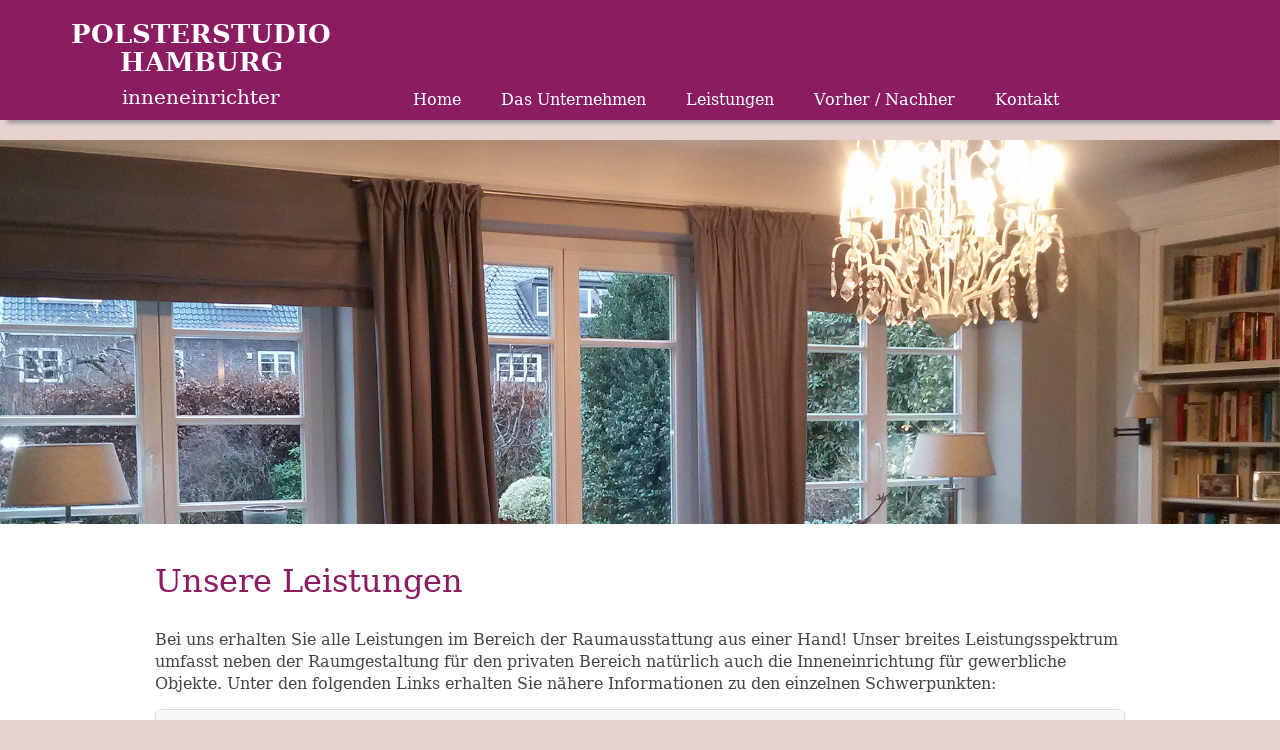

--- FILE ---
content_type: text/html; charset=utf-8
request_url: https://www.polsterstudio-hamburg.de/leistungen
body_size: 5047
content:
<!DOCTYPE html>
<html lang="de">
<head>

<meta charset="utf-8">
<!-- 
	This website is powered by TYPO3 - inspiring people to share!
	TYPO3 is a free open source Content Management Framework initially created by Kasper Skaarhoj and licensed under GNU/GPL.
	TYPO3 is copyright 1998-2026 of Kasper Skaarhoj. Extensions are copyright of their respective owners.
	Information and contribution at https://typo3.org/
-->

<base href="https://www.polsterstudio-hamburg.de/">


<meta name="generator" content="TYPO3 CMS">
<meta name="viewport" content="width=device-width, initial-scale=1">
<meta name="description" content="Polsterstudio Hamburg">
<meta name="author" content="Polsterstudio Hamburg">
<meta name="twitter:card" content="summary">
<meta name="publisher" content="Polsterstudio Hamburg">
<meta name="copyright" content="© 2020">


<link rel="stylesheet" href="https://www.polsterstudio-hamburg.de/typo3temp/assets/css/731801a63e3a922ccbdbe1468b63fd6e.css?1756230318" media="all">
<link rel="stylesheet" href="https://www.polsterstudio-hamburg.de/typo3conf/ext/fancybox/Resources/Public/Libraries/fancybox/jquery.fancybox.min.css?1756227002" media="all">
<link rel="stylesheet" href="fileadmin/css/bootstrap.min.css?1592903617" media="all">
<link rel="stylesheet" href="fileadmin/css/krahn.css?1756230417" media="all">
<link rel="stylesheet" href="fileadmin/addons/bootstrap/jquery.smartmenus.bootstrap.css?1592903618" media="all">



<script src="fileadmin/js/jquery-1.11.2.min.js?1592903617"></script>
<script src="fileadmin/js/bootstrap.min.js?1592903617"></script>
<script src="fileadmin/jquery.smartmenus.js?1589960649"></script>
<script src="fileadmin/addons/bootstrap/jquery.smartmenus.bootstrap.js?1592903618"></script>
<script src="/typo3conf/ext/tinyaccordion/Resources/Public/JavaScript/packed.js?1756229598"></script>


<title>Leistungen&nbsp; - Polsterstudio Hamburg</title><link rel="shortcut icon" type="image/x-icon" href="fileadmin/img/Icon.ico">
<link rel="canonical" href="/leistungen"/>
</head>
<body>
<!-- Header-Bereich -->  
<div class="header">
	<div class="row">
	<div class="col-md-3 logo">
    

            <div id="c1" class="frame frame-default frame-type-text frame-layout-0">
                
                
                    



                
                
                    

    



                
                

    <h2 class="custom1"><a href="/">Polsterstudio Hamburg</a></h2>
<h3 class="custom1">inneneinrichter</h3>


                
                    



                
                
                    



                
            </div>

        

</div>
	<div class="col-md-9 menu"><nav class="navbar navbar-default" role="navigation"><div class="container-fluid"><div class="navbar-header"><p><button class="navbar-toggle" data-toggle="collapse" data-target=".navbar-collapse"><span class="sr-only">Toggle navigation</span><span class="icon-bar"></span><span class="icon-bar"></span><span class="icon-bar"></span></button></p></div><div class="navbar-collapse collapse"><ul class="nav navbar-nav"><li><a href="/" target="_self" title="Home">Home</a></li><li><a href="/das-unternehmen" target="_self" title="Das Unternehmen">Das Unternehmen</a></li><li class="active"><a href="/leistungen" target="_self" title="Leistungen">Leistungen</a></li><li><a href="/vorher-/-nachher" target="_self" title="Vorher / Nachher">Vorher / Nachher</a></li><li><a href="/kontakt" target="_self" title="Kontakt">Kontakt</a></li></ul></div></div></nav></div>
	</div>
</div>

<!-- Inhalt- u. Sidebar-Bereich -->
<div class="bilder">
    

            <div id="c24" class="frame frame-default frame-type-image frame-layout-0">
                
                
                    



                
                
                    

    



                
                

    <div class="ce-image ce-center ce-above">
        

    <div class="ce-gallery" data-ce-columns="1" data-ce-images="1">
        
            <div class="ce-outer">
                <div class="ce-inner">
        
        
            <div class="ce-row">
                
                    
                        <div class="ce-column">
                            

        
<figure class="image">
    
            
                    
<img class="image-embed-item" src="https://www.polsterstudio-hamburg.de/fileadmin/img/Header/polsterstudio-hamburg_rollo.jpg" width="2000" height="600" loading="lazy" alt="" />


                
        
    
</figure>


    


                        </div>
                    
                
            </div>
        
        
                </div>
            </div>
        
    </div>



    </div>


                
                    



                
                
                    



                
            </div>

        

</div>
<div class="content">
	<div class="inhalt">
    

            <div id="c10" class="frame frame-default frame-type-text frame-layout-0">
                
                
                    



                
                
                    

    
        <header>
            

    
            
                

    
            <h1 class="">
                Unsere Leistungen
            </h1>
        



            
        



            



            



        </header>
    



                
                

    <p>Bei uns erhalten Sie alle Leistungen im Bereich der Raumausstattung aus einer Hand! Unser breites Leistungsspektrum umfasst neben der Raumgestaltung für den privaten Bereich natürlich auch die Inneneinrichtung für gewerbliche Objekte. Unter den folgenden Links erhalten Sie nähere Informationen zu den einzelnen Schwerpunkten:</p>


                
                    



                
                
                    



                
            </div>

        


    

            <div id="c37" class="frame frame-default frame-type-list frame-layout-0">
                
                
                    



                
                
                    

    



                
                

    
        
<div class="tx-tinyaccordion-pi1">
	

	
			<ul class="tinyaccordion" id="tinyaccordion37">
	  			
					<li class="acc-li">
						<h3>Bodengestaltung</h3>
						<div class="acc-section">
    

            <div id="c14" class="frame frame-default frame-type-text frame-layout-0">
                
                
                    



                
                
                    



                
                

    <p>Stil und Struktur eines jeden Raumes werden besonders durch den Boden bestimmt. Fundiertes Fachwissen über die Wirkung verschiedenster Materialien, Werkstoffe und Verfahrenstechniken gehören zur Grundvoraussetzung um Böden hochwertig zu gestalten.</p>
<p>Wir beraten Sie bei der Auswahl verschiedenster Bodenarten und Kollektionen. Durch unsere breite Auswahl an</p><ul> 	<li>Teppichböden</li> 	<li>Designböden</li> 	<li>Laminat</li> 	<li>uvm.</li> </ul><p>…sind wir uns sicher, dass wir auch das Passende für Ihren Geschmack in unserem Sortiment haben!</p>
<p>Kontaktieren Sie uns, damit wir gemeinsam einen unverbindlichen Beratungstermin vereinbaren können. Wir freuen uns auf Sie!</p>


                
                    



                
                
                    



                
            </div>

        

</div>
					</li>
	  			
					<li class="acc-li">
						<h3>Wohnraumberatung</h3>
						<div class="acc-section">
    

            <div id="c13" class="frame frame-default frame-type-textpic frame-layout-0">
                
                
                    



                
                

    
        



    


                

    <div class="ce-textpic ce-center ce-below">
        

        
                <div class="ce-bodytext">
                    
                    <p>Sie möchten Ihren Wohnraum oder Arbeitsplatz neu gestalten und suchen nach einem kreativen Partner, der Ihnen individuelle Vorschläge erarbeitet und diese qualitativ hochwertig umsetzt?</p>
<p>Dann sind Sie bei uns genau richtig! Ihr persönlicher Stil, Ihre Anforderungen und Vorstellungen stehen bei uns im Mittelpunkt. Dabei orientiert sich die Gestaltung der Räume natürlich stets an Ihren Bedürfnissen.</p>
<p>Wir beraten Sie gerne bei der Umstrukturierung ihrer Räumlichkeiten, bei Material und Farbgestaltung oder bei dem Entwurf eines individuellen Einbaus oder Möbels.</p>
<p>In allen Bereichen der Wohnraumgestaltung sind wir Ihr kompetenter Ansprechpartner. Wenn Sie Interesse an einem Beratungstermin haben, dann rufen Sie uns an oder nutzen Sie bequem unser Kontaktformular.</p>
                </div>
            

        
            

    <div class="ce-gallery" data-ce-columns="3" data-ce-images="3">
        
            <div class="ce-outer">
                <div class="ce-inner">
        
        
            <div class="ce-row">
                
                    
                        <div class="ce-column">
                            

        
<figure class="image">
    
            
                    <a href="https://www.polsterstudio-hamburg.de/fileadmin/_processed_/d/9/csm_Polsterstudio-Hamburg_Wohnraumgestaltung-1_cc265ee378.jpg" data-fancybox="fancybox-13" data-caption="" title="">
                        
<img class="image-embed-item" src="https://www.polsterstudio-hamburg.de/fileadmin/_processed_/d/9/csm_Polsterstudio-Hamburg_Wohnraumgestaltung-1_7e87725a71.jpg" width="260" height="195" loading="lazy" alt="" />


                    </a>
                
        
    
</figure>


    


                        </div>
                    
                
                    
                        <div class="ce-column">
                            

        
<figure class="image">
    
            
                    <a href="https://www.polsterstudio-hamburg.de/fileadmin/_processed_/1/5/csm_Polsterstudio-Hamburg_Wohnraumgestaltung-3_6b080542eb.jpg" data-fancybox="fancybox-13" data-caption="" title="">
                        
<img class="image-embed-item" src="https://www.polsterstudio-hamburg.de/fileadmin/_processed_/1/5/csm_Polsterstudio-Hamburg_Wohnraumgestaltung-3_7213d5d853.jpg" width="260" height="195" loading="lazy" alt="" />


                    </a>
                
        
    
</figure>


    


                        </div>
                    
                
                    
                        <div class="ce-column">
                            

        
<figure class="image">
    
            
                    <a href="https://www.polsterstudio-hamburg.de/fileadmin/_processed_/4/8/csm_Polsterstudio-Hamburg_Wohnraumgestaltung-4_9486e1e5be.jpg" data-fancybox="fancybox-13" data-caption="" title="">
                        
<img class="image-embed-item" src="https://www.polsterstudio-hamburg.de/fileadmin/_processed_/4/8/csm_Polsterstudio-Hamburg_Wohnraumgestaltung-4_0d3964f8c9.jpg" width="260" height="195" loading="lazy" alt="" />


                    </a>
                
        
    
</figure>


    


                        </div>
                    
                
            </div>
        
        
                </div>
            </div>
        
    </div>



        
    </div>


                
                    



                
                
                    



                
            </div>

        

</div>
					</li>
	  			
					<li class="acc-li">
						<h3>Dekoration</h3>
						<div class="acc-section">
    

            <div id="c15" class="frame frame-default frame-type-textpic frame-layout-0">
                
                
                    



                
                

    
        



    


                

    <div class="ce-textpic ce-center ce-below">
        

        
                <div class="ce-bodytext">
                    
                    <p>Dank unserem vielfältigen Angebot an Stoffen führender Lieferanten und Designer, finden Sie bei uns garantiert Ihren Wunschvorhang und natürlich auch die richtige Gardine!</p>
<p>Um Sie bei der Auswahl zu unterstützen, besuchen wir Sie gerne auch vor Ort, um gemeinsam mit Ihnen die passenden Materialien und Farben auszusuchen, die am besten mit Ihrem Raum harmonieren.</p>
<p>Wählen Sie zwischen einem breiten Spektrum aus:</p><ul> 	<li>Gardinen</li> 	<li>Vorhänge</li> 	<li>Flächenvorhänge</li> 	<li>Stores</li> 	<li>Reinigung von Gardinen &amp; Vorhängen</li> </ul><p>Lassen Sie sich von unserer Galerie inspirieren! Über unser Kontaktformular stehen wir Ihnen jeder Zeit zur Verfügung! Natürlich sind wir während unserer Geschäftszeiten auch telefonisch erreichbar.</p>
                </div>
            

        
            

    <div class="ce-gallery" data-ce-columns="3" data-ce-images="3">
        
            <div class="ce-outer">
                <div class="ce-inner">
        
        
            <div class="ce-row">
                
                    
                        <div class="ce-column">
                            

        
<figure class="image">
    
            
                    <a href="https://www.polsterstudio-hamburg.de/fileadmin/_processed_/f/9/csm_Polsterstudio-Hamburg_Dekoration-4_bdb3b13679.jpg" data-fancybox="fancybox-15" data-caption="" title="">
                        
<img class="image-embed-item" src="https://www.polsterstudio-hamburg.de/fileadmin/_processed_/f/9/csm_Polsterstudio-Hamburg_Dekoration-4_24083f42c8.jpg" width="260" height="195" loading="lazy" alt="" />


                    </a>
                
        
    
</figure>


    


                        </div>
                    
                
                    
                        <div class="ce-column">
                            

        
<figure class="image">
    
            
                    <a href="https://www.polsterstudio-hamburg.de/fileadmin/_processed_/4/8/csm_Polsterstudio-Hamburg_Wohnraumgestaltung-4_9486e1e5be.jpg" data-fancybox="fancybox-15" data-caption="" title="">
                        
<img class="image-embed-item" src="https://www.polsterstudio-hamburg.de/fileadmin/_processed_/4/8/csm_Polsterstudio-Hamburg_Wohnraumgestaltung-4_0d3964f8c9.jpg" width="260" height="195" loading="lazy" alt="" />


                    </a>
                
        
    
</figure>


    


                        </div>
                    
                
                    
                        <div class="ce-column">
                            

        
<figure class="image">
    
            
                    <a href="https://www.polsterstudio-hamburg.de/fileadmin/_processed_/1/3/csm_Polsterstudio-Hamburg_Dekoration-5_94fc212326.jpg" data-fancybox="fancybox-15" data-caption="" title="">
                        
<img class="image-embed-item" src="https://www.polsterstudio-hamburg.de/fileadmin/_processed_/1/3/csm_Polsterstudio-Hamburg_Dekoration-5_97b4bf9948.jpg" width="260" height="195" loading="lazy" alt="" />


                    </a>
                
        
    
</figure>


    


                        </div>
                    
                
            </div>
        
        
                </div>
            </div>
        
    </div>



        
    </div>


                
                    



                
                
                    



                
            </div>

        

</div>
					</li>
	  			
					<li class="acc-li">
						<h3>Sicht- und Sonnenschutz sowie Insektenschutz </h3>
						<div class="acc-section">
    

            <div id="c17" class="frame frame-default frame-type-textpic frame-layout-0">
                
                
                    



                
                

    
        



    


                

    <div class="ce-textpic ce-center ce-below">
        

        
                <div class="ce-bodytext">
                    
                    <p>Im Bereich Sonnenschutz entwickeln wir gemeinsam mit Ihnen individuelle Lösungen. Dabei haben Sie beispielsweise die Möglichkeit, zwischen…</p><ul> 	<li>Rollos</li> 	<li>Plissees</li> 	<li>Jalousien</li> 	<li>Vertikal-Lamellen</li> </ul><p>...zu wählen. Natürlich verwenden wir nur qualitativ hochwertige Materialien und legen äußersten Wert auf eine fachgerechte Montage.</p>
<p>Darüber hinaus bieten wir ihnen auch Lösungen in den folgenden Bereichen an:</p><ul> 	<li>Sonnenschutz für Wintergärten</li> 	<li>Sonnenschutz für Dachfenster</li> 	<li>Außenmarkisen</li> </ul><p>Rufen Sie uns an, um einen Beratungstermin mit uns zu vereinbaren!</p>
                </div>
            

        
            

    <div class="ce-gallery" data-ce-columns="3" data-ce-images="3">
        
            <div class="ce-outer">
                <div class="ce-inner">
        
        
            <div class="ce-row">
                
                    
                        <div class="ce-column">
                            

        
<figure class="image">
    
            
                    <a href="https://www.polsterstudio-hamburg.de/fileadmin/img/Leistungen/Polsterstudio-Hamburg_Dekoration-1.jpg" data-fancybox="fancybox-17" data-caption="" title="">
                        
<img class="image-embed-item" src="https://www.polsterstudio-hamburg.de/fileadmin/_processed_/6/a/csm_Polsterstudio-Hamburg_Dekoration-1_c459fef203.jpg" width="260" height="461" loading="lazy" alt="" />


                    </a>
                
        
    
</figure>


    


                        </div>
                    
                
                    
                        <div class="ce-column">
                            

        
<figure class="image">
    
            
                    <a href="https://www.polsterstudio-hamburg.de/fileadmin/img/Leistungen/Polsterstudio-Hamburg_Dekoration-2.jpg" data-fancybox="fancybox-17" data-caption="" title="">
                        
<img class="image-embed-item" src="https://www.polsterstudio-hamburg.de/fileadmin/_processed_/d/4/csm_Polsterstudio-Hamburg_Dekoration-2_29e5302241.jpg" width="260" height="461" loading="lazy" alt="" />


                    </a>
                
        
    
</figure>


    


                        </div>
                    
                
                    
                        <div class="ce-column">
                            

        
<figure class="image">
    
            
                    <a href="https://www.polsterstudio-hamburg.de/fileadmin/img/Leistungen/Polsterstudio-Hamburg_Dekoration-6.jpg" data-fancybox="fancybox-17" data-caption="" title="">
                        
<img class="image-embed-item" src="https://www.polsterstudio-hamburg.de/fileadmin/_processed_/3/b/csm_Polsterstudio-Hamburg_Dekoration-6_3fefcb08e9.jpg" width="260" height="461" loading="lazy" alt="" />


                    </a>
                
        
    
</figure>


    


                        </div>
                    
                
            </div>
        
        
                </div>
            </div>
        
    </div>



        
    </div>


                
                    



                
                
                    



                
            </div>

        

</div>
					</li>
	  			
					<li class="acc-li">
						<h3>Polsterei</h3>
						<div class="acc-section">
    

            <div id="c16" class="frame frame-default frame-type-textpic frame-layout-0">
                
                
                    



                
                

    
        



    


                

    <div class="ce-textpic ce-center ce-below">
        

        
                <div class="ce-bodytext">
                    
                    <p>Damit Ihr Schatz wieder in alter Frische erstrahlen kann, polstern wir Ihre Sitzgelegenheiten wieder auf – klassisch und modern, ganz nach Ihrem Geschmack!</p>
<p>Durch jahrelange Erfahrung, kontinuierliche Weiterbildungen und unsere Kenntnisse des richtigen Polsterungsaufbaus werden Ihre Sessel, Stühle und Sofas wieder zu bequemen und wunderschönen Sitzmöbeln.</p>
<h2>Neuanfertigung</h2>
<p>Sie suchen ein hochwertiges, individuelles und auf Ihre Wünsche zugeschnittenes Möbelstück? Dann lassen Sie sich von uns beraten, wir bauen Ihr Traummöbel so, wie Sie es sich vorstellen!</p>
<p>Zu unserem Leistungsangebot gehören selbstverständlich auch das Abholen und Liefern Ihrer Polstermöbel!</p>
<p>Hier finden Sie unser Angebot im Schnellüberblick:</p><ul> 	<li>Klassisches Polstern</li> 	<li>Aufpolstern und Beziehen</li> 	<li>Umarbeitung von Polstermöbeln</li> 	<li>Neuanfertigung von Polstermöbeln</li> 	<li>Neuanfertigung von Polsterbetten</li> 	<li>Anfertigung von abnehmbaren Bezügen</li> 	<li>Reinigung von Polstermöbeln</li> 	<li>Restauration von Möbeln</li> </ul><p>Treten Sie mit uns in Kontakt. Gemeinsam lassen wir Ihre Träume wahr werden!</p>
                </div>
            

        
            

    <div class="ce-gallery" data-ce-columns="3" data-ce-images="3">
        
            <div class="ce-outer">
                <div class="ce-inner">
        
        
            <div class="ce-row">
                
                    
                        <div class="ce-column">
                            

        
<figure class="image">
    
            
                    <a href="https://www.polsterstudio-hamburg.de/fileadmin/img/Leistungen/Polsterstudio-Hamburg_Polsterei-1.jpg" data-fancybox="fancybox-16" data-caption="" title="">
                        
<img class="image-embed-item" src="https://www.polsterstudio-hamburg.de/fileadmin/_processed_/9/3/csm_Polsterstudio-Hamburg_Polsterei-1_d3fa035022.jpg" width="260" height="346" loading="lazy" alt="" />


                    </a>
                
        
    
</figure>


    


                        </div>
                    
                
                    
                        <div class="ce-column">
                            

        
<figure class="image">
    
            
                    <a href="https://www.polsterstudio-hamburg.de/fileadmin/img/Leistungen/Polsterstudio-Hamburg_Polsterei-2.jpg" data-fancybox="fancybox-16" data-caption="" title="">
                        
<img class="image-embed-item" src="https://www.polsterstudio-hamburg.de/fileadmin/_processed_/a/7/csm_Polsterstudio-Hamburg_Polsterei-2_eb18ec3331.jpg" width="260" height="346" loading="lazy" alt="" />


                    </a>
                
        
    
</figure>


    


                        </div>
                    
                
                    
                        <div class="ce-column">
                            

        
<figure class="image">
    
            
                    <a href="https://www.polsterstudio-hamburg.de/fileadmin/img/Leistungen/Polsterstudio-Hamburg_Polsterei-3.jpg" data-fancybox="fancybox-16" data-caption="" title="">
                        
<img class="image-embed-item" src="https://www.polsterstudio-hamburg.de/fileadmin/_processed_/e/b/csm_Polsterstudio-Hamburg_Polsterei-3_8b66a32594.jpg" width="260" height="346" loading="lazy" alt="" />


                    </a>
                
        
    
</figure>


    


                        </div>
                    
                
            </div>
        
        
                </div>
            </div>
        
    </div>



        
    </div>


                
                    



                
                
                    



                
            </div>

        

</div>
					</li>
	  			
					<li class="acc-li">
						<h3>Wand und Deckengestaltung / Raumakustik </h3>
						<div class="acc-section">
    

            <div id="c18" class="frame frame-default frame-type-textpic frame-layout-0">
                
                
                    



                
                

    
        



    


                

    <div class="ce-textpic ce-center ce-below">
        

        
                <div class="ce-bodytext">
                    
                    <p>Das Wanddesign ist ein wichtiger Teil der modernen Raumgestaltung, schließlich stellen Wände den größten Teil der Wohnfläche dar.</p>
<p>Deshalb erarbeiten wir gemeinsam mit Ihnen die optimale Lösung für Ihre Räumlichkeiten. Lassen Sie sich von unserer vielfältigen Auswahl an Möglichkeiten inspirieren und wählen Sie zwischen:</p><ul> 	<li>diversen Wandbespannungen</li> 	<li>uvm.</li> </ul><p>Wenn Sie nähere Informationen wünschen, beraten wir Sie gerne! Kontaktieren Sie uns telefonisch oder per <a href="mailto:post@polsterstudio-hamburg.de">e-Mail</a></p>
                </div>
            

        
            

    <div class="ce-gallery" data-ce-columns="3" data-ce-images="3">
        
            <div class="ce-outer">
                <div class="ce-inner">
        
        
            <div class="ce-row">
                
                    
                        <div class="ce-column">
                            

        
<figure class="image">
    
            
                    <a href="https://www.polsterstudio-hamburg.de/fileadmin/img/Leistungen/Polsterstudio-Hamburg_Dekoration-3.jpg" data-fancybox="fancybox-18" data-caption="" title="">
                        
<img class="image-embed-item" src="https://www.polsterstudio-hamburg.de/fileadmin/_processed_/5/2/csm_Polsterstudio-Hamburg_Dekoration-3_9b2d8af3a4.jpg" width="260" height="461" loading="lazy" alt="" />


                    </a>
                
        
    
</figure>


    


                        </div>
                    
                
                    
                        <div class="ce-column">
                            

        
<figure class="image">
    
            
                    <a href="https://www.polsterstudio-hamburg.de/fileadmin/img/Leistungen/Polsterstudio-Hamburg_Raumakustik-1.jpg" data-fancybox="fancybox-18" data-caption="" title="">
                        
<img class="image-embed-item" src="https://www.polsterstudio-hamburg.de/fileadmin/_processed_/4/b/csm_Polsterstudio-Hamburg_Raumakustik-1_f2f0e7fde9.jpg" width="260" height="461" loading="lazy" alt="" />


                    </a>
                
        
    
</figure>


    


                        </div>
                    
                
                    
                        <div class="ce-column">
                            

        
<figure class="image">
    
            
                    <a href="https://www.polsterstudio-hamburg.de/fileadmin/img/Leistungen/Polsterstudio-Hamburg_Raumakustik-2.jpg" data-fancybox="fancybox-18" data-caption="" title="">
                        
<img class="image-embed-item" src="https://www.polsterstudio-hamburg.de/fileadmin/_processed_/5/d/csm_Polsterstudio-Hamburg_Raumakustik-2_9a82209c2d.jpg" width="260" height="461" loading="lazy" alt="" />


                    </a>
                
        
    
</figure>


    


                        </div>
                    
                
            </div>
        
        
                </div>
            </div>
        
    </div>



        
    </div>


                
                    



                
                
                    



                
            </div>

        

</div>
					</li>
	  			
			</ul>
			<script type="text/javascript">
				var tinyaccordion37=new TINY.accordion.slider("tinyaccordion37");
				tinyaccordion37.init("tinyaccordion37","h3",0,-1,"acc-selected");
			</script>
		
</div>




    


                
                    



                
                
                    



                
            </div>

        


    

            <div id="c11" class="frame frame-default frame-type-text frame-layout-0">
                
                
                    



                
                
                    

    



                
                

    <p>Zu unserem Service gehören selbstverständlich auch die Beratung, Aufmaßerstellung und fachgerechte Montage vor Ort!</p>


                
                    



                
                
                    



                
            </div>

        

</div>
</div>

<!-- Footer-Bereich -->
<div class="footer">
	<div class="foot">
    

            <div id="c36" class="frame frame-default frame-type-ce_columns3 frame-layout-0">
                
                
                    



                
                
                    

    



                
                
    





<div class="row">
    









<div class="ce-col col-md-4">
    
        
    

            <div id="c3" class="frame frame-default frame-type-text frame-layout-0">
                
                
                    



                
                
                    

    



                
                

    <p class="custom1">Polsterstudio Hamburg<br> Raumausstatter</p>
<p class="custom2">Kirschgarten 2<br> 21031 Hamburg (Bergedorf)</p>


                
                    



                
                
                    



                
            </div>

        


    
</div>


    









<div class="ce-col col-md-4">
    
        
    

            <div id="c4" class="frame frame-default frame-type-text frame-layout-0">
                
                
                    



                
                
                    

    



                
                

    <p class="custom2">Kontakt</p>
<p class="custom2">Tel.: +49 40 - 726 93 606<br> Fax: +49 40 - 726 93 607<br> <a href="mailto:post@polsterstudio-hamburg.de">post@polsterstudio-hamburg.de</a></p>


                
                    



                
                
                    



                
            </div>

        


    
</div>


    









<div class="ce-col col-md-4">
    
        
    

            <div id="c5" class="frame frame-default frame-type-text frame-layout-0">
                
                
                    



                
                
                    

    



                
                

    <p><a href="/impressum">Impressum</a><br> <a href="/kontakt/datenschutz">Datenschutz</a></p>


                
                    



                
                
                    



                
            </div>

        


    
</div>


    
</div>



                
                    



                
                
                    



                
            </div>

        

</div>    
</div>

<script src="https://www.polsterstudio-hamburg.de/typo3conf/ext/fancybox/Resources/Public/Libraries/fancybox/jquery.fancybox.min.js?1756227002" async="async"></script>


</body>
</html>

--- FILE ---
content_type: text/css; charset=utf-8
request_url: https://www.polsterstudio-hamburg.de/fileadmin/css/krahn.css?1756230417
body_size: 1607
content:
@charset "utf-8";
/* CSS Document font-family: 'Raleway', "serif"; #f7087c*/

@font-face { font-family: 'Raleway';src: url('../fonts/Raleway-Regular.ttf') format('opentype'); }

body { color:#474542; font-family: 'verdana', "serif";  background-color: #e6d3cf; }

a {color: #474542; text-decoration: underline;}
a:hover {color: #D22222;}


.header {background-color:#8B1C62; height: 120px; margin:0 0 20px 0; 
	-webkit-box-shadow: 0px 10px 4px -7px rgba(153,153,153,1);
-moz-box-shadow: 0px 10px 4px -7px rgba(153,153,153,1);
box-shadow: 0px 10px 4px -7px rgba(153,153,153,1);} /* 604067 */
.header .row {max-width: 1170px; margin: 0 auto;}
.header a { text-decoration: none; color:#ffffff !important;}

.logo { margin:10px auto; color: #ffffff; text-align: center;}
.logo h2 { font-size: 26px; margin-top: 10px;text-transform: uppercase;    font-weight: bold;}
.logo h3 { font-size: 20px; margin-top: 10px;}
.menu { margin-top: 60px;}


nav, .nav { font-size: medium; }
.nav li { padding:0px 10px; }
.nav li:hover, .nav li.active {  }

.navbar { min-height:46px; margin:20px auto;}
	.navbar-default { background-color: transparent; border:0; border-radius:0; margin-bottom:0px;  } 
	.navbar-default .navbar-nav>li>a {    color: #fff;padding: 10px 10px; font-size: medium;}
	.navbar-default .navbar-nav>li>a:hover {    color: #f2e7d5;}

.nav .dropdown-menu { background-color:#f2e7d5;}
.nav .dropdown-menu a {font-size: medium;}
.nav .dropdown-menu li:hover, .nav .dropdown-menu a:hover, .nav .dropdown-menu li { border:0; }
.navbar-default .navbar-nav>.active>a, .navbar-default .navbar-nav>.active>a:focus, .navbar-default .navbar-nav>.active>a:hover {
    color: #f2e7d5;    background-color: transparent;}	
.dropdown-menu>.active>a, .dropdown-menu>.active>a:focus, .dropdown-menu>.active>a:hover { color: #fff; text-decoration: none;   background-color: #604067; outline: 0;}
	
.bilder {max-width: 100%; height: auto; margin:0 auto; padding:0; }
.bilder img { max-width:100%; height:auto;}
	
.content {height: auto; margin: -20px auto 20px; background-color: #fff; }

.inhalt {width:100%; max-width: 1000px;  margin: auto;  font-size:medium; padding:0 15px 15px 15px; }
	.inhalt p { padding-top: 20px;}
	.inhalt h1 { color:#8B1C62; font-size: xx-large; font-weight:normal; padding-top: 40px; }
	.inhalt h2 {color:#604067; font-size: x-large;}
	.inhalt h3 {color:#604067; font-size: large; }
.inhalt figure {margin:10px; -webkit-box-shadow: 8px 8px 6px -4px rgba(102,102,102,1);
-moz-box-shadow: 8px 8px 6px -4px rgba(102,102,102,1);
box-shadow: 8px 8px 6px -4px rgba(102,102,102,1);}

/* AKKORDEON 
.ui-widget {    font-family: inherit;    font-size: inherit;}

.inhalt .tx-jfmulticontent-pi1 {    margin: 30px 0;}
.ui-state-default a, .ui-state-default a:link, .ui-state-default a:visited {    color: #604067;    text-decoration: none;}
.ui-state-active, .ui-widget-content .ui-state-active, .ui-widget-header .ui-state-active {
    border: 1px solid #604067;
    background: #ffffff url(images/ui-bg_glass_65_ffffff_1x400.png) 50% 50% repeat-x;
    font-weight: bold;
    color: #eb8f00;
}
.ui-state-hover, .ui-state-focus {border: 1px solid #8B1C62;    background: #f6f6f6 url(images/ui-bg_glass_100_f6f6f6_1x400.png) 50% 50% repeat-x;}
.ui-state-focus a, .ui-state-active a:focus {text-decoration:none; outline:0;}
.ui-widget-content {background: none;}
.tx-jfmulticontent-pi1 .ui-corner-all { border-radius: 0px;}
*/
/* Accordeon neu*/
.tinyaccordion {padding-left:0px;}
.tx-tinyaccordion-pi1 { max-width:1060px; margin: auto;}
.acc-li {width: 100%;}
.acc-li h3 { margin-top:10px; padding: 2px 24px; font-size: large; color:#8B1C62;}

ul.tinyaccordion>li {
	-moz-box-shadow:inset 0px 1px 0px 0px #ffffff;
	-webkit-box-shadow:inset 0px 1px 0px 0px #ffffff;
	box-shadow:inset 0px 1px 0px 0px #ffffff;
	background:linear-gradient(to bottom, #f9f9f9 5%, #e9e9e9 100%) !important;
	background-color:#f9f9f9;
	-moz-border-radius:6px;
	-webkit-border-radius:6px;
	border-radius:6px;
	border:1px solid #dcdcdc;
	display:inline-block;
	cursor:pointer;
	font-family:Arial;
	font-size:15px;
	margin:4px 0;
	text-decoration:none;
	text-shadow:0px 1px 0px #ffffff;
}

ul.tinyaccordion li:hover {
	background:linear-gradient(to bottom, #e9e9e9 5%, #f9f9f9 100%) !important;
	background-color:#e9e9e9;
}
ul.tinyaccordion li:active {
	position:relative;
	top:1px;
}
.acc-section { background-color:#ffffff !important; padding:0px 24px;}        

ul.tinyaccordion li li, ul.tinyaccordion li li:hover { background: none !important; background-color: transparent; border:none; cursor:auto; }


.news {background-color: #604067; color: #ffffff; width: 30%; padding:0 15px;}





/*
.slick-prev { left: 0px;}
.slick-next { right: 0px;}

.slick-prev:before {content: '<';}
.slick-next:before {content: '>';}
.slick-prev:before, .slick-next:before { color:#454545; font-weight:bold;}
*/

.footer {  width:100%;background-color:#f2e7d5; margin:20px auto 0; }
.footer a {color:#8c644a;}
.foot { max-width: 960px;  margin: 0 auto 20px; padding-top: 20px;}


@media screen and (min-width: 992px) and (max-width: 1199px) {

}



@media screen and (max-width: 1090px) {
.navbar-default .navbar-nav>li>a {padding: 10px 4px; font-size: medium;}
}

@media screen and (max-width: 991px) {
    .menu {margin-top: 0px; z-index: 100;} 
    .footer {padding: 0 20px;}
}



 @media screen and (max-width: 767px) {
.logo h1 { font-size:40px;  padding:30px 0; }
.logo { margin:10px auto;}
.logo img { width:94%; height:auto; margin:0px auto;}

.navbar { width:94%; margin:0px auto; background-color: transparent;}
.navbar-toggle {border: 0px;   margin-right:0px;background-color:rgba(214,197,179, 0.9);}
.navbar-default .navbar-collapse { border:0px;background-color:rgba(214,197,179, 0.9);}
nav .container-fluid { padding:0px;}

.container { padding-right: 0px; padding-left: 0px;}




 }

